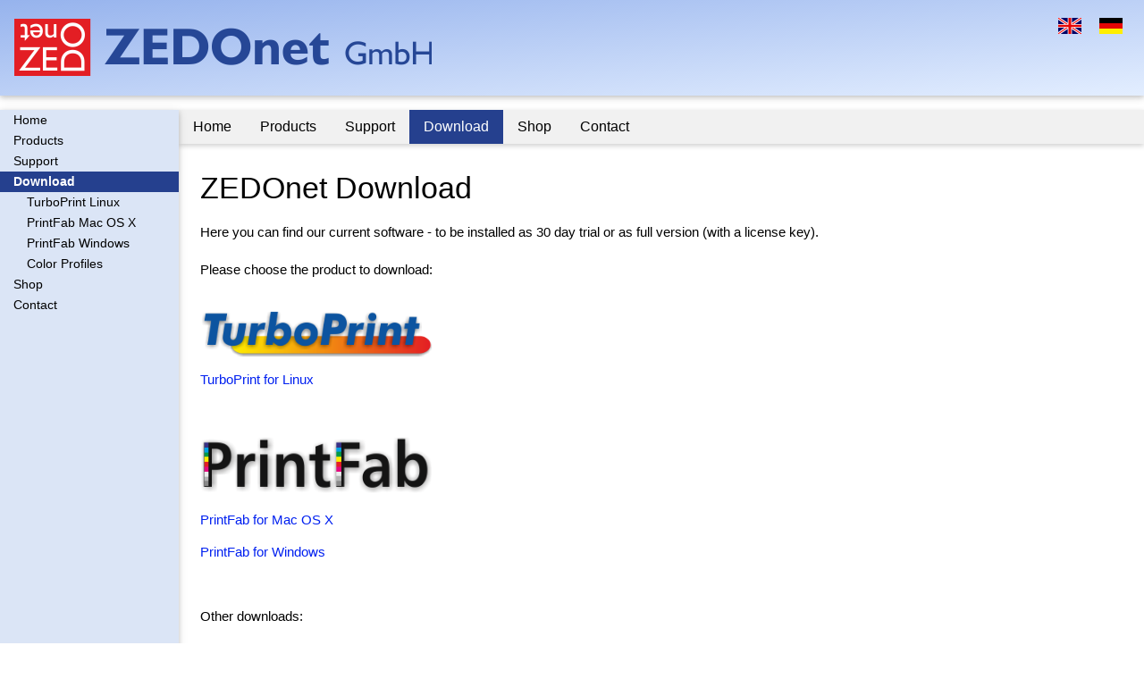

--- FILE ---
content_type: text/html; charset=utf-8
request_url: https://www.zedonet.com/en_download.phtml?printer=Brother_HL1650
body_size: 3053
content:
<!DOCTYPE html>
<html lang="en" id="www-zedonet-com-phpwcms">
<head>
  <!--
    phpwcms | free open source content management system
    created by Oliver Georgi (oliver at phpwcms dot de) and licensed under GNU/GPL.
    phpwcms is copyright 2002-2026 of Oliver Georgi. Extensions are copyright of
    their respective owners. Visit project page for details: http://www.phpwcms.org/
  -->
  <meta charset="utf-8">
  <meta name="viewport" content="width=device-width, initial-scale=1">
  <title>ZEDOnet | Download | ZEDOnet Download</title>
  <style type="text/css">
    body {margin: 0;padding-top: 0;padding-bottom: 0;padding-left: 0;padding-right: 0;background-color: #FFFFFF;color: #000000;}
  </style>
<meta name="viewport" content="width=device-width, initial-scale=1">
  <link rel="stylesheet" href="assets/css/w3.css">
  <link rel="stylesheet" href="assets/css/w3zedo.css">
  <link rel="stylesheet" href="assets/fontawesome-free-5.15.4-web/css/all.min.css">
<link rel="icon" href="https://www.zedonet.com/zedonet-icon.png" type="image/png">
  <link rel="canonical" href="https://www.zedonet.com/en_download.phtml" />
  <meta property="content-language" content="en">
  <meta property="og:type" content="article">
  <meta property="og:title" content="ZEDOnet Download">
  <meta property="og:url" content="https://www.zedonet.com/phpwcms/en_download.phtml?printer=Brother_HL1650">
  <meta name="generator" content="phpwcms 1.9.34">
  <!--[if lt IE 9]>
    <script src="https://www.zedonet.com/phpwcms/template/lib/html5shiv/html5shiv.min.js"></script>
    <script src="https://www.zedonet.com/phpwcms/template/lib/respond/respond.min.js"></script>
  <![endif]-->
</head>
<body class="custom">
 

<!-- limit width of page -->
<div class="w3-content" style="max-width:1280px;">

<!-- banner at page top -->

<div class="w3-container w3-zedo-header-blue w3-padding-16 w3-margin-bottom w3-card" id="header">
  <div class="w3-row">
    <div class="w3-col w3-right" style="width:20%" align="right">
        <a href="en_download.phtml" title="switch to english website">
          <img class="w3-image w3-padding-small" src="assets/img/english-flag.png" alt="English"></a>
        <a href="de_download.phtml" title="zur deutschen Webseite">
          <img class="w3-image w3-padding-small" src="assets/img/german-flag.png" alt="German"></a>
    </div>
    <div class="w3-rest">
      



<img alt="ZEDOnet GmbH" class="w3-image" alt="ZEDOnet GmbH Logo" src="assets/img/zedonet-gmbh-logo.png" />


    </div>
  </div>
</div>

<!-- the collapsible left navigation sidebar -->

<div class="w3-sidebar w3-bar-block w3-collapse w3-card w3-zedo-light-blue" style="width:200px;" id="mySidebar">
  <!-- close button -->
  <button class="w3-bar-item w3-button w3-hide-large"
  onclick="w3_close()">Close &times;</button>
<div class="zedo-left-nav">
<ul>
   <li class="sub_no sub_ul_true sub_first"><a href="en_home_main.phtml" class="nav-link" title="Home">Home</a></li>
   <li class="sub_no sub_ul_true"><a href="en_p.phtml" class="nav-link" title="Products">Products</a></li>
   <li class="sub_no sub_ul_true"><a href="en_support_forum.phtml" class="nav-link" title="Support">Support</a></li>
   <li class="sub_ul act_path active"><a href="en_download.phtml" class="nav-link" title="Download">Download</a>
  <ul class="act_path">
     <li class="sub_no sub_first"><a href="https://www.turboprint.info/download.html" class="nav-link" title="TurboPrint Linux">TurboPrint Linux</a></li>
     <li class="sub_no"><a href="en_p_printfab_download.phtml" class="nav-link" title="PrintFab Mac OS X">PrintFab Mac OS X</a></li>
     <li class="sub_no"><a href="en_p_pfwin_download.phtml" class="nav-link" title="PrintFab Windows">PrintFab Windows</a></li>
     <li class="sub_no sub_last"><a href="en_download_colorprofiles.phtml" class="nav-link" title="Color Profiles">Color Profiles</a></li>
  </ul>
  </li>
   <li class="sub_no sub_ul_true"><a href="en_shop_turboprint.phtml" class="nav-link" title="Shop">Shop</a></li>
   <li class="sub_no sub_ul_true sub_last"><a href="en_contact_address.phtml" class="nav-link" title="Contact">Contact</a></li>
</ul>
</div>
  <!-- additional space at bottom (workaround for missing scrollbar) -->
  <div class="w3-container" style="height:100px;">
    &nbsp;
  </div>
</div>

<!-- the rest of the page -->

<div class="w3-main" style="margin-left:200px">

  <div class="w3-row w3-light-grey w3-margin-bottom w3-card w3-zedo-shadow">
    <div class="w3-col" style="width:50px">
      <button class="w3-button w3-zedo-menu w3-hide-large" onclick="w3_open()">&#9776;</button>
    </div>
    <div class="w3-rest">
      <!-- div class="w3-zedo-menu" id="zedo-top-nav" -->
      <div class="w3-bar w3-light-grey w3-zedo-shadow">
        <!-- DHTMLMENU:1,firstoff,firston -->
        <!-- NAV_ROW:21:0 -->
        <div class="w3-zedo-menu w3-dropdown-hover">
<a class="w3-button" href="en_home_main.phtml">Home</a>
<div class="w3-dropdown-content w3-bar-block w3-card-4">
<div class="w3-zedo-menu-drop">
<a class="w3-button w3-bar-item" href="en_home_company.phtml">Company profile</a>
</div>
<div class="w3-zedo-menu-drop">
<a class="w3-button w3-bar-item" href="en_home_development.phtml">Software Development</a>
</div>
<div class="w3-zedo-menu-drop">
<a class="w3-button w3-bar-item" href="en_home_blog.phtml">Blog</a>
</div>
</div>
</div>
<div class="w3-zedo-menu w3-dropdown-hover">
<a class="w3-button" href="en_p.phtml">Products</a>
<div class="w3-dropdown-content w3-bar-block w3-card-4">
<div class="w3-zedo-menu-drop">
<a class="w3-button w3-bar-item" href="https://www.turboprint.info">TurboPrint Linux</a>
</div>
<div class="w3-zedo-menu-drop">
<a class="w3-button w3-bar-item" href="https://www.printfab.net">PrintFab Mac OS X</a>
</div>
<div class="w3-zedo-menu-drop">
<a class="w3-button w3-bar-item" href="https://www.printfab.com/en">PrintFab Windows</a>
</div>
</div>
</div>
<div class="w3-zedo-menu w3-dropdown-hover">
<a class="w3-button" href="en_support_forum.phtml">Support</a>
<div class="w3-dropdown-content w3-bar-block w3-card-4">
<div class="w3-zedo-menu-drop">
<a class="w3-button w3-bar-item" href="en_support_forum.phtml">Support Forum</a>
</div>
<div class="w3-zedo-menu-drop">
<a class="w3-button w3-bar-item" href="https://www.printfab.net/profiles.html">Color Profile Creation</a>
</div>
<div class="w3-zedo-menu-drop">
<a class="w3-button w3-bar-item" href="en_support_silkscreen.phtml">Silkscreen film printing</a>
</div>
<div class="w3-zedo-menu-drop">
<a class="w3-button w3-bar-item" href="en_support_dtf.phtml">DTF printing</a>
</div>
</div>
</div>
<div class="w3-zedo-menu w3-dropdown-hover w3-zedo-active">
<a class="w3-button" href="en_download.phtml">Download</a>
<div class="w3-dropdown-content w3-bar-block w3-card-4">
<div class="w3-zedo-menu-drop">
<a class="w3-button w3-bar-item" href="https://www.turboprint.info/download.html">TurboPrint Linux</a>
</div>
<div class="w3-zedo-menu-drop">
<a class="w3-button w3-bar-item" href="en_p_printfab_download.phtml">PrintFab Mac OS X</a>
</div>
<div class="w3-zedo-menu-drop">
<a class="w3-button w3-bar-item" href="en_p_pfwin_download.phtml">PrintFab Windows</a>
</div>
<div class="w3-zedo-menu-drop">
<a class="w3-button w3-bar-item" href="en_download_colorprofiles.phtml">Color Profiles</a>
</div>
</div>
</div>
<div class="w3-zedo-menu w3-dropdown-hover">
<a class="w3-button" href="en_shop_turboprint.phtml">Shop</a>
<div class="w3-dropdown-content w3-bar-block w3-card-4">
<div class="w3-zedo-menu-drop">
<a class="w3-button w3-bar-item" href="en_shop_turboprint.phtml">TurboPrint Linux</a>
</div>
<div class="w3-zedo-menu-drop">
<a class="w3-button w3-bar-item" href="en_shop_pfmac.phtml">PrintFab Mac OS X</a>
</div>
<div class="w3-zedo-menu-drop">
<a class="w3-button w3-bar-item" href="en_shop_pfwin.phtml">PrintFab Windows</a>
</div>
<div class="w3-zedo-menu-drop">
<a class="w3-button w3-bar-item" href="en_shop_amiga.phtml">Amiga</a>
</div>
<div class="w3-zedo-menu-drop">
<a class="w3-button w3-bar-item" href="en_shop_tp_profile.phtml">Color profiling</a>
</div>
</div>
</div>
<div class="w3-zedo-menu w3-dropdown-hover">
<a class="w3-button" href="en_contact_address.phtml">Contact</a>
<div class="w3-dropdown-content w3-bar-block w3-card-4">
<div class="w3-zedo-menu-drop">
<a class="w3-button w3-bar-item" href="en_contact_address.phtml">Address</a>
</div>
<div class="w3-zedo-menu-drop">
<a class="w3-button w3-bar-item" href="en_contact_dataprivacy.phtml">Data Privacy</a>
</div>
<div class="w3-zedo-menu-drop">
<a class="w3-button w3-bar-item" href="en_contact_form.phtml">Contact Form</a>
</div>
<div class="w3-zedo-menu-drop">
<a class="w3-button w3-bar-item" href="en_feedback_form.phtml">Feedback</a>
</div>
</div>
</div>

      </div>
    </div>
  </div>

  <div class="w3-container" id="content">
    <div class="w3-row-padding" id="mainAll">
      <!-- optional right column only for decoration -->
      <div class="w3-col w3-right w3-hide-small w3-hide-medium w3-padding" style="width:180px;" id="right">
        <div id="mainContent">
          
        </div>
      </div>
      <!-- main middle column -->
      <div class="w3-rest" id="mainContent">
        <div id="mainContent">
          <h1>ZEDOnet Download</h1>
    
    
    
    



<!--
    Livedate: 09.12.2009 15:46:45 / Killdate: {KILLDATE:d.m.Y H:i:s lang=EN} 
     More link active
-->



<p>Here you can find our current software - to be installed as 30 day trial or as full version (with a license key).<br />
<br />
Please choose the product to download:<br />
&nbsp;</p>

<p><a href="https://www.turboprint.info/download.html"><img alt="TurboPrint logo" class="w3-image" src="assets/img/turboprint-logo.png" style="width: 260px;" /></a></p>

<p><a href="https://www.turboprint.info/download.html">TurboPrint for Linux</a></p>

<p>&nbsp;</p>

<p><a href="https://www.printfab.com/en/download.html"><img alt="PrintFab logo" class="w3-image" src="assets/img/printfab-logo.png" style="width: 260px;" /></a></p>

<p><a href="en_p_printfab_download.phtml?dist=0">PrintFab for Mac OS X</a></p>

<p><a href="en_p_pfwin_download.phtml?dist=1">PrintFab for Windows</a></p>

<p>&nbsp;</p>

<p>Other downloads:</p>

<p><a href="https://www.zedonet.com/en_download_colorprofiles.phtml">Color profiles</a></p>
        </div>
      </div>
    </div>
  </div> <!-- content ende -->

  <div class="w3-container w3-light-grey w3-center w3-padding" id="footer" style="margin-top:32px;">
    <div id="footerContent">
      ZEDOnet GmbH - Sedanstr. 8 - 87600 Kaufbeuren - Germany - <a href="en_contact_address.phtml">Contact / Impressum</a> - <a href="en_contact_dataprivacy.phtml">Data Privacy</a>
    </div>
  </div>
</div>

</div> <!-- end of w3-content -->

<!-- java scripts for left navbar -->
<script>
function w3_toggle() {
    if ( document.getElementById("mySidebar").style.display == "block")
    {
      document.getElementById("mySidebar").style.display = "none";
    }
    else
    {
    document.getElementById("mySidebar").style.display = "block";
    }
}
function w3_open() {
    document.getElementById("mySidebar").style.display = "block";
}
function w3_close() {
    document.getElementById("mySidebar").style.display = "none";
}
</script>
</body>
</html>